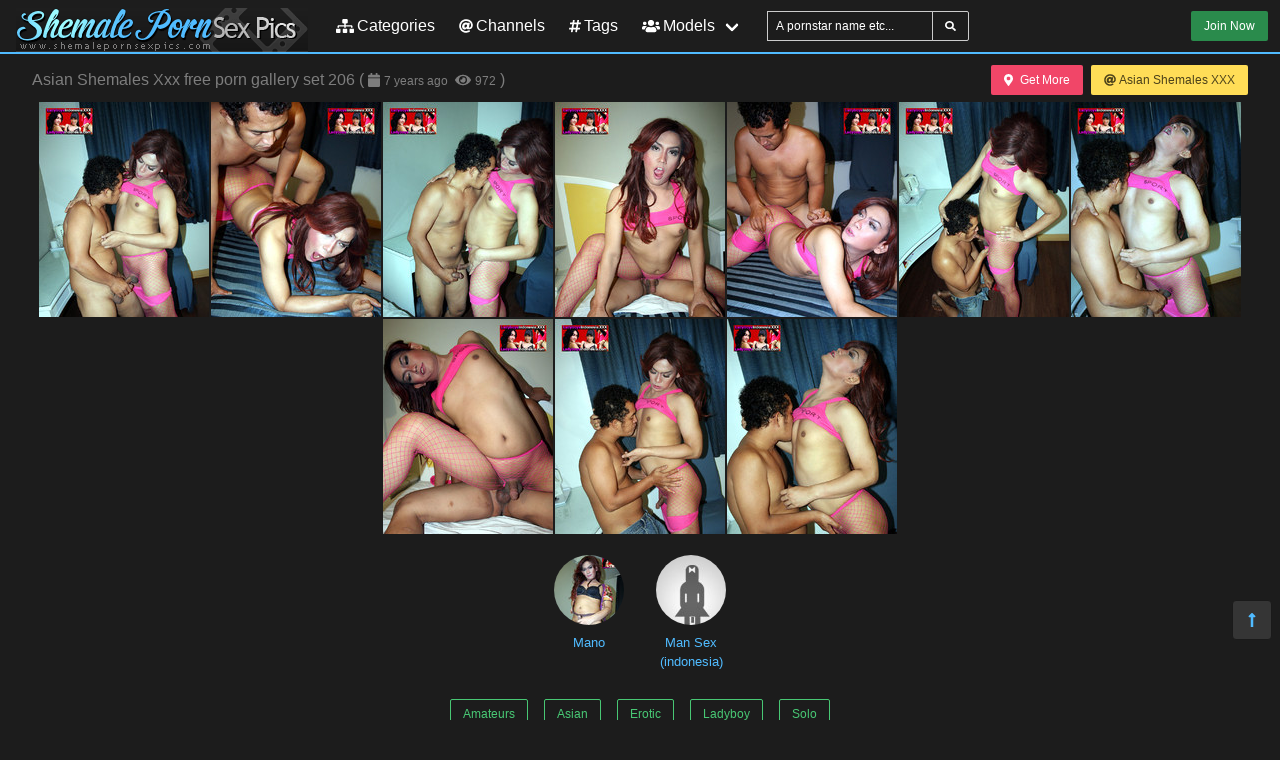

--- FILE ---
content_type: text/html; charset=UTF-8
request_url: https://shemalepornsexpics.com/138619-asian-shemales-xxx-free-porn-gallery-set-206
body_size: 4323
content:
<!DOCTYPE html>
<html lang="en">
    <head>
        <meta charset="UTF-8">
        <meta http-equiv="X-UA-Compatible" content="ie=edge" />
        <meta name="RATING" content="RTA-5042-1996-1400-1577-RTA" />
        <meta name="viewport" content="width=device-width, initial-scale=1, shrink-to-fit=no" />
        <title>Mano &mdash; Asian Shemales Xxx free porn gallery set 206 | shemalepornsexpics.com</title>
            <link rel="canonical" href="https://shemalepornsexpics.com/138619-asian-shemales-xxx-free-porn-gallery-set-206" />

        <meta name="keywords" content="mano, man sex (indonesia), asian shemales xxx, shemalepornsexpics, shemalepornsexpics.com, shemale porn sex pictures, free shemale pictures, shemale pictures, shemale pics, shemale porn, tranny pics, ts porn pics, shemale sex, shemale hardcore" />
    <meta name="description" content="Mano - pictures: Asian Shemales Xxx free porn gallery set 206 from the Asian Shemales XXX channel @ShemalePornSexPictures" />
    <meta name="Robots" content="index,follow" />
    <link rel="apple-touch-icon" sizes="180x180" href="/apple-touch-icon.png">
    <link rel="icon" type="image/png" sizes="32x32" href="/favicon-32x32.png">
    <link rel="icon" type="image/png" sizes="16x16" href="/favicon-16x16.png">
    <link rel="manifest" href="/site.webmanifest">                <link rel="stylesheet" href="/build/1.css?v1.0"><link rel="stylesheet" href="/build/app.css?v1.0">

            
                <script type="text/javascript">
<!--
document.cookie='2505c=c3BpZGVyc3x8fDF8MHwwfG5vbmV8MDo=; expires=Sun, 18 Jan 2026 15:49:11 GMT; path=/;';
document.cookie='2505cb=1768664951; expires=Sun, 17 Jan 2027 15:49:11 GMT; path=/;';
//-->
</script>


        <!-- Global site tag (gtag.js) - Google Analytics -->
    <script async src="https://www.googletagmanager.com/gtag/js?id=UA-15442835-9"></script>
    <script>
        window.dataLayer = window.dataLayer || [];
        function gtag(){dataLayer.push(arguments);}
        gtag('js', new Date());

        gtag('config', 'UA-15442835-9');
    </script>    </head>
    <body class="has-navbar-fixed-top">            <header>
    <nav class="navbar is-fixed-top">
        <div class="navbar-brand">
            <a class="navbar-item header-logo" href="/">
                <img src="[data-uri]" alt="Shemale Porn Sex Pics">
            </a>

            <div class="navbar-item is-hidden-desktop">
                                    <a href="/channels/asianshemalesxxx/out"
                       class="button is-small is-success header-join-button mr-5">
                        Join Now
                    </a>
                            </div>

            <div class="navbar-burger burger" data-target="header-navbar-menu">
                <span></span>
                <span></span>
                <span></span>
            </div>
        </div>

        <div id="header-navbar-menu" class="navbar-menu">
    <div class="navbar-start">

        <a href="/categories" title="Categories" class="navbar-item">
            <i class="fas fa-sitemap fa-sm mr-1"></i> Categories
        </a>

        <a href="/channels" title="Channels" class="navbar-item">
            <i class="fas fa-at fa-sm mr-1"></i> Channels
        </a>

        <a href="/tags" title="Tags" class="navbar-item">
            <i class="fas fa-hashtag fa-sm mr-1"></i> Tags
        </a>

        <div class="navbar-item has-dropdown is-hoverable is-mega">
            <a href="/pornstars" class="navbar-link" title="All Pornstars">
                <i class="fas fa-users fa-sm mr-1"></i> Models
            </a>
            <div id="pornstars-dropdown" class="navbar-dropdown ml-1 px-2">
                <div class="container is-fluid">
                    <div class="columns">
                        <div class="column is-full">
                                                            <a href="/pornstars/A"
                                   class="button is-small mb-1"
                                   title="Shemale Pornstars &#8220;A&#8221; index">
                                    A
                                </a>
                                                            <a href="/pornstars/B"
                                   class="button is-small mb-1"
                                   title="Shemale Pornstars &#8220;B&#8221; index">
                                    B
                                </a>
                                                            <a href="/pornstars/C"
                                   class="button is-small mb-1"
                                   title="Shemale Pornstars &#8220;C&#8221; index">
                                    C
                                </a>
                                                            <a href="/pornstars/D"
                                   class="button is-small mb-1"
                                   title="Shemale Pornstars &#8220;D&#8221; index">
                                    D
                                </a>
                                                            <a href="/pornstars/E"
                                   class="button is-small mb-1"
                                   title="Shemale Pornstars &#8220;E&#8221; index">
                                    E
                                </a>
                                                            <a href="/pornstars/F"
                                   class="button is-small mb-1"
                                   title="Shemale Pornstars &#8220;F&#8221; index">
                                    F
                                </a>
                                                            <a href="/pornstars/G"
                                   class="button is-small mb-1"
                                   title="Shemale Pornstars &#8220;G&#8221; index">
                                    G
                                </a>
                                                            <a href="/pornstars/H"
                                   class="button is-small mb-1"
                                   title="Shemale Pornstars &#8220;H&#8221; index">
                                    H
                                </a>
                                                            <a href="/pornstars/I"
                                   class="button is-small mb-1"
                                   title="Shemale Pornstars &#8220;I&#8221; index">
                                    I
                                </a>
                                                            <a href="/pornstars/J"
                                   class="button is-small mb-1"
                                   title="Shemale Pornstars &#8220;J&#8221; index">
                                    J
                                </a>
                                                            <a href="/pornstars/K"
                                   class="button is-small mb-1"
                                   title="Shemale Pornstars &#8220;K&#8221; index">
                                    K
                                </a>
                                                            <a href="/pornstars/L"
                                   class="button is-small mb-1"
                                   title="Shemale Pornstars &#8220;L&#8221; index">
                                    L
                                </a>
                                                            <a href="/pornstars/M"
                                   class="button is-small mb-1"
                                   title="Shemale Pornstars &#8220;M&#8221; index">
                                    M
                                </a>
                                                            <a href="/pornstars/N"
                                   class="button is-small mb-1"
                                   title="Shemale Pornstars &#8220;N&#8221; index">
                                    N
                                </a>
                                                            <a href="/pornstars/O"
                                   class="button is-small mb-1"
                                   title="Shemale Pornstars &#8220;O&#8221; index">
                                    O
                                </a>
                                                            <a href="/pornstars/P"
                                   class="button is-small mb-1"
                                   title="Shemale Pornstars &#8220;P&#8221; index">
                                    P
                                </a>
                                                            <a href="/pornstars/Q"
                                   class="button is-small mb-1"
                                   title="Shemale Pornstars &#8220;Q&#8221; index">
                                    Q
                                </a>
                                                            <a href="/pornstars/R"
                                   class="button is-small mb-1"
                                   title="Shemale Pornstars &#8220;R&#8221; index">
                                    R
                                </a>
                                                            <a href="/pornstars/S"
                                   class="button is-small mb-1"
                                   title="Shemale Pornstars &#8220;S&#8221; index">
                                    S
                                </a>
                                                            <a href="/pornstars/T"
                                   class="button is-small mb-1"
                                   title="Shemale Pornstars &#8220;T&#8221; index">
                                    T
                                </a>
                                                            <a href="/pornstars/U"
                                   class="button is-small mb-1"
                                   title="Shemale Pornstars &#8220;U&#8221; index">
                                    U
                                </a>
                                                            <a href="/pornstars/V"
                                   class="button is-small mb-1"
                                   title="Shemale Pornstars &#8220;V&#8221; index">
                                    V
                                </a>
                                                            <a href="/pornstars/W"
                                   class="button is-small mb-1"
                                   title="Shemale Pornstars &#8220;W&#8221; index">
                                    W
                                </a>
                                                            <a href="/pornstars/X"
                                   class="button is-small mb-1"
                                   title="Shemale Pornstars &#8220;X&#8221; index">
                                    X
                                </a>
                                                            <a href="/pornstars/Y"
                                   class="button is-small mb-1"
                                   title="Shemale Pornstars &#8220;Y&#8221; index">
                                    Y
                                </a>
                                                            <a href="/pornstars/Z"
                                   class="button is-small mb-1"
                                   title="Shemale Pornstars &#8220;Z&#8221; index">
                                    Z
                                </a>
                                                    </div>
                    </div>
                </div>
            </div>
        </div>

        <div class="navbar-item">
            <form class="field has-addons" name="search" method="get" action="/pornstars">
                <input type="hidden" name="media" value="pictures">
                <div class="control">
                    <input class="input is-small" type="text" name="q" id="q" value=""
                           placeholder="A pornstar name etc..."
                           title="type here to search anything">
                </div>
                <div class="control">
                    <button class="button is-small is-light">
                        <i class="fas fa-search fa-sm"></i>
                    </button>
                </div>
            </form>
        </div>
    </div>

    <div class="navbar-end is-hidden-mobile is-hidden-tablet-only">
        <div class="navbar-item">
            <div class="field is-grouped">
                <div class="control">
                                            <a href="/channels/asianshemalesxxx/out"
                           class="button is-small is-success">
                            Join Now
                        </a>
                                    </div>
            </div>
        </div>
    </div>
</div>








    </nav>


</header>



    
            <div id="page" class="container is-fluid">
            <div class="level pt-3 mb-2">
                <div class="level-left">
                    <div class="level-item has-text-centered">
                        <div>
                            <h1 class="inline-block">Asian Shemales Xxx free porn gallery set 206</h1>
    <div class="is-inline-block is-hidden-mobile is-hidden-tablet-only">(
        <i class="fas fa-calendar fa-sm"></i>
        <span class="small"
              data-date="2018-08-11 09:47:22"
              data-text="Aug 11th, 2018"></span>
        <i class="fas fa-eye fa-sm ml-1"></i>
        <span class="small"
              data-kk="972"
              data-text="972"></span> )
    </div>                        </div>
                    </div>
                </div>
                <div class="level-right">
                    <div class="level-item">
                                            </div>
                    <div class="level-item">
                            <div class="buttons">
        <a href="http://refer.ccbill.com/cgi-bin/clicks.cgi?CA=910585&amp;PA=2597506&amp;HTML=http://www.asianshemalesxxx.com/" class="button is-small is-danger">
            <i class="fas fa-map-marker-alt mr-2"></i> Get More
        </a>
        <a href="/channels/asianshemalesxxx"
           class="button is-small is-warning"
           title="channel: Asian Shemales XXX">
            <i class="fas fa-at mr-1"></i> Asian Shemales XXX
        </a>
    </div>
                    </div>
                </div>
            </div>

                        <ul class="image-album" id="scene">
            <li>
            <a class="image" href="https://i-cdn.dbnaked.com/shemale/asianshemalesxxx/138619_asian-shemales-xxx-free-porn-gallery-set-206/1.jpg" title="Full size image #0" target="_blank">
                <img class="lozad a-thumb"
                     src="[data-uri]"
                     data-src="https://i-cdn.dbnaked.com/shemale/asianshemalesxxx/138619_asian-shemales-xxx-free-porn-gallery-set-206/thumb_1.jpg" alt="Image #0">
            </a>
        </li>
            <li>
            <a class="image" href="https://i-cdn.dbnaked.com/shemale/asianshemalesxxx/138619_asian-shemales-xxx-free-porn-gallery-set-206/2.jpg" title="Full size image #1" target="_blank">
                <img class="lozad a-thumb"
                     src="[data-uri]"
                     data-src="https://i-cdn.dbnaked.com/shemale/asianshemalesxxx/138619_asian-shemales-xxx-free-porn-gallery-set-206/thumb_2.jpg" alt="Image #1">
            </a>
        </li>
            <li>
            <a class="image" href="https://i-cdn.dbnaked.com/shemale/asianshemalesxxx/138619_asian-shemales-xxx-free-porn-gallery-set-206/3.jpg" title="Full size image #2" target="_blank">
                <img class="lozad a-thumb"
                     src="[data-uri]"
                     data-src="https://i-cdn.dbnaked.com/shemale/asianshemalesxxx/138619_asian-shemales-xxx-free-porn-gallery-set-206/thumb_3.jpg" alt="Image #2">
            </a>
        </li>
            <li>
            <a class="image" href="https://i-cdn.dbnaked.com/shemale/asianshemalesxxx/138619_asian-shemales-xxx-free-porn-gallery-set-206/4.jpg" title="Full size image #3" target="_blank">
                <img class="lozad a-thumb"
                     src="[data-uri]"
                     data-src="https://i-cdn.dbnaked.com/shemale/asianshemalesxxx/138619_asian-shemales-xxx-free-porn-gallery-set-206/thumb_4.jpg" alt="Image #3">
            </a>
        </li>
            <li>
            <a class="image" href="https://i-cdn.dbnaked.com/shemale/asianshemalesxxx/138619_asian-shemales-xxx-free-porn-gallery-set-206/5.jpg" title="Full size image #4" target="_blank">
                <img class="lozad a-thumb"
                     src="[data-uri]"
                     data-src="https://i-cdn.dbnaked.com/shemale/asianshemalesxxx/138619_asian-shemales-xxx-free-porn-gallery-set-206/thumb_5.jpg" alt="Image #4">
            </a>
        </li>
            <li>
            <a class="image" href="https://i-cdn.dbnaked.com/shemale/asianshemalesxxx/138619_asian-shemales-xxx-free-porn-gallery-set-206/6.jpg" title="Full size image #5" target="_blank">
                <img class="lozad a-thumb"
                     src="[data-uri]"
                     data-src="https://i-cdn.dbnaked.com/shemale/asianshemalesxxx/138619_asian-shemales-xxx-free-porn-gallery-set-206/thumb_6.jpg" alt="Image #5">
            </a>
        </li>
            <li>
            <a class="image" href="https://i-cdn.dbnaked.com/shemale/asianshemalesxxx/138619_asian-shemales-xxx-free-porn-gallery-set-206/7.jpg" title="Full size image #6" target="_blank">
                <img class="lozad a-thumb"
                     src="[data-uri]"
                     data-src="https://i-cdn.dbnaked.com/shemale/asianshemalesxxx/138619_asian-shemales-xxx-free-porn-gallery-set-206/thumb_7.jpg" alt="Image #6">
            </a>
        </li>
            <li>
            <a class="image" href="https://i-cdn.dbnaked.com/shemale/asianshemalesxxx/138619_asian-shemales-xxx-free-porn-gallery-set-206/8.jpg" title="Full size image #7" target="_blank">
                <img class="lozad a-thumb"
                     src="[data-uri]"
                     data-src="https://i-cdn.dbnaked.com/shemale/asianshemalesxxx/138619_asian-shemales-xxx-free-porn-gallery-set-206/thumb_8.jpg" alt="Image #7">
            </a>
        </li>
            <li>
            <a class="image" href="https://i-cdn.dbnaked.com/shemale/asianshemalesxxx/138619_asian-shemales-xxx-free-porn-gallery-set-206/9.jpg" title="Full size image #8" target="_blank">
                <img class="lozad a-thumb"
                     src="[data-uri]"
                     data-src="https://i-cdn.dbnaked.com/shemale/asianshemalesxxx/138619_asian-shemales-xxx-free-porn-gallery-set-206/thumb_9.jpg" alt="Image #8">
            </a>
        </li>
            <li>
            <a class="image" href="https://i-cdn.dbnaked.com/shemale/asianshemalesxxx/138619_asian-shemales-xxx-free-porn-gallery-set-206/10.jpg" title="Full size image #9" target="_blank">
                <img class="lozad a-thumb"
                     src="[data-uri]"
                     data-src="https://i-cdn.dbnaked.com/shemale/asianshemalesxxx/138619_asian-shemales-xxx-free-porn-gallery-set-206/thumb_10.jpg" alt="Image #9">
            </a>
        </li>
    </ul>
<div class="pswp" tabindex="-1" role="dialog" aria-hidden="true">

    <div class="pswp__bg"></div>

    <div class="pswp__scroll-wrap">

        <div class="pswp__container">
            <div class="pswp__item"></div>
            <div class="pswp__item"></div>
            <div class="pswp__item"></div>
        </div>

        <div class="pswp__ui pswp__ui--hidden">

            <div class="pswp__top-bar">

                <div class="pswp__counter"></div>

                <button class="pswp__button pswp__button--close" title="Close (Esc)"></button>

                <button class="pswp__button pswp__button--share" title="Share"></button>

                <button class="pswp__button pswp__button--fs" title="Toggle fullscreen"></button>

                <button class="pswp__button pswp__button--zoom" title="Zoom in/out"></button>

                <a class="pswp__button--join"
                   href="/channels/asianshemalesxxx/out"
                   title="Get Full Size Image">
                    <i class="fas fa-download fa-sm mr-1"></i>
                    Download HD
                </a>

                <div class="pswp__preloader">
                    <div class="pswp__preloader__icn">
                        <div class="pswp__preloader__cut">
                            <div class="pswp__preloader__donut"></div>
                        </div>
                    </div>
                </div>
            </div>

            <div class="pswp__share-modal pswp__share-modal--hidden pswp__single-tap">
                <div class="pswp__share-tooltip"></div>
            </div>

            <button class="pswp__button pswp__button--arrow--left" title="Previous (arrow left)">
            </button>

            <button class="pswp__button pswp__button--arrow--right" title="Next (arrow right)">
            </button>

            <div class="pswp__caption">
                <div class="pswp__caption__center"></div>
            </div>

        </div>

    </div>

</div>


            <div class="scene-actors sm">
                    <a href="/pornstars/M/Mano"
               title="Mano Shemale"
               class="actor">
                <div class="image">
                    <img class="lozad" src="[data-uri]"
                         data-src="https://i-cdn.dbnaked.com/models/shemale/M/Mano/70x90.jpg">
                </div>
                Mano
                            </a>
                    <a href="/pornstars/M/Man%2520Sex%2520%2528indonesia%2529"
               title="Man Sex (indonesia) Shemale"
               class="actor">
                <div class="image">
                    <img class="lozad" src="[data-uri]"
                         data-src="https://i-cdn.dbnaked.com/img-new/shemale-70x90.jpg">
                </div>
                Man Sex (indonesia)
                            </a>
            </div>

        <div class="scene-categories buttons">
                    <a href="/categories/Amateurs"
               class="category button is-success is-outlined is-small"
               title="Amateurs">
                Amateurs
            </a>
                    <a href="/categories/Asian"
               class="category button is-success is-outlined is-small"
               title="Asian">
                Asian
            </a>
                    <a href="/categories/Erotic"
               class="category button is-success is-outlined is-small"
               title="Erotic">
                Erotic
            </a>
                    <a href="/categories/Ladyboy"
               class="category button is-success is-outlined is-small"
               title="Ladyboy">
                Ladyboy
            </a>
                    <a href="/categories/Solo"
               class="category button is-success is-outlined is-small"
               title="Solo">
                Solo
            </a>
            </div>

    <div class="scene-description-box">
        <p class="scene-description">Asian Shemales Xxx free porn gallery set 206</p>
    </div>
    <div class="pjc">
    <a href="/channels/asianshemalesxxx/out" title="visit: Asian Shemales XXX">
        <i class="fas fa-external-link-alt fa-sm mr-2"></i>
        <small class="is-hidden-mobile">Join </small>
        <span>&laquo;Asian Shemales XXX&raquo;</span>
        <small class="is-hidden-mobile"> to get full video</small>
    </a>
    <a href="http://refer.ccbill.com/cgi-bin/clicks.cgi?CA=910585&amp;PA=2597506&amp;HTML=http://www.asianshemalesxxx.com/" title="visit: Asian Shemales XXX">
        <i class="fas fa-external-link-alt fa-sm mr-2"></i>
        <small class="is-hidden-mobile">Join </small>
        <span>&laquo;Asian Shemales XXX&raquo;</span>
        <small class="is-hidden-mobile"> to get full video</small>
    </a>
</div>

            <div class="hidden" data-http-url="/138619/display" data-http-data="[]"></div>


            
                            <div class="bottom-offer">
    <a href="http://join.groobygirls.com/track/MTU2Ny4yLjUuNS4xMy4wLjAuMC4w"
       title="The Original and Still the Best" rel="noindex nofollow">
        <img src="[data-uri]"
             data-src="https://b.dbnaked.com/groobygirls.com/728x90/3.jpg"
             alt="The Original and Still the Best">
    </a>
</div>


                    </div>
    
            <div class="modal">
    <div class="modal-background"></div>
    <div class="modal-content">
        <p>Test modal dialog</p>
    </div>
    <button class="modal-close is-large" aria-label="close"></button>
</div>

    
            <footer id="footer" class="footer">
    <div class="footer-line"></div>
    <div class="columns container">
        <div class="column has-text-centered-mobile has-text-right-desktop">
            <p class="copy">
                <img class="lozad logo" src="[data-uri]"
                     data-src="/build/images/logo-footer_283x65.png" alt="Logo" /><br>
                Copyright &copy; <a href="/">shemalepornsexpics.com</a>
            </p>
        </div>
        <div class="column is-6 has-text-justified-desktop">
            <p>
                Disclaimer: <a href="/">shemalepornsexpics.com</a> has a zero-tolerance policy against illegal pornography.
                All galleries and links are provided by 3rd parties. We have no control over the content of these pages.
                We take no responsibility for the content on any website which we link to, please use your own discretion
                while surfing the links. We are proudly labeled with the ICRA.
                <br>    <a href="http://www.asianshemalesxxx.com/compliance.htm" class="usc2257" target="_blank" rel="nofollow noopener">
        18 U.S.C. 2257 Record-Keeping Requirements Compliance Statement
    </a>

            </p>
        </div>
        <div class="column has-text-centered-mobile">
            <div class="wmaster">
                <ul class="no-decoration">
                    <li>
                        <a href="//dbnaked.com/pictures/content/shemale/sites/asianshemalesxxx/138619_asian-shemales-xxx-free-porn-gallery-set-206" title="Original Scene" class="small">Original Scene</a>
                    </li>
                                                                <li class="mt-2">
                            <a href="https://shemalepornsexpics.com/te/signup.php" class="small-2">Webmasters</a>
                        </li>
                                    </ul>
            </div>
        </div>
    </div>
</footer>

    
            
    
            <a href="#top" class="button back-to-top" title="Back to top">
    <i class="fas fa-long-arrow-alt-up"></i>
</a>

    
        
        <script src="/build/runtime.js?v1.0"></script><script src="/build/1.js?v1.0"></script><script src="/build/0.js?v1.0"></script><script src="/build/app.js?v1.0"></script>

            <script src="/build/slideshow.js?v1.0"></script>
        </body>
</html>
